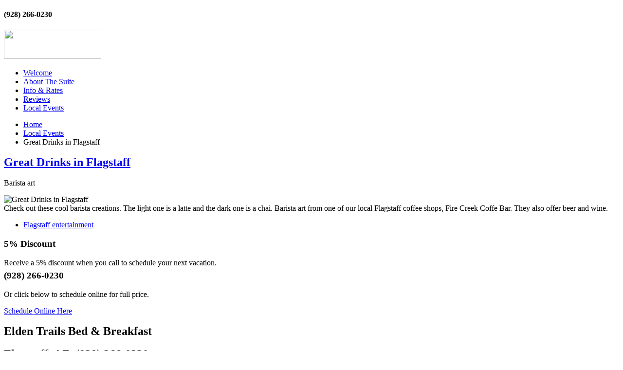

--- FILE ---
content_type: text/html; charset=utf-8
request_url: http://eldentrailsbedandbreakfast.com/local-events-in-flagstaff/item/great-drinks-in-flagstaff
body_size: 5875
content:
<!DOCTYPE HTML>
<html lang="en-gb" dir="ltr"  data-config='{"twitter":0,"plusone":0,"facebook":0,"style":"volcano"}'>

<head>
<meta charset="utf-8">
<meta http-equiv="X-UA-Compatible" content="IE=edge">
<meta name="viewport" content="width=device-width, initial-scale=1">
  <base href="http://eldentrailsbedandbreakfast.com/local-events-in-flagstaff/item/great-drinks-in-flagstaff" />
  <meta name="author" content="Super User" />
  <meta name="generator" content="Joomla! - Open Source Content Management" />
  <title>Great Drinks in Flagstaff</title>
  <link href="http://eldentrailsbedandbreakfast.com/local-events-in-flagstaff/item/great-drinks-in-flagstaff" rel="canonical" />
  <link href="/templates/yoo_capture/favicon.ico" rel="shortcut icon" type="image/vnd.microsoft.icon" />
  <link rel="stylesheet" href="/cache/widgetkit/widgetkit-39d0056e.css" type="text/css" />
  <script src="/media/zoo/libraries/jquery/jquery.js?ver=20140203" type="text/javascript"></script>
  <script src="/media/zoo/assets/js/responsive.js?ver=20140203" type="text/javascript"></script>
  <script src="/components/com_zoo/assets/js/default.js?ver=20140203" type="text/javascript"></script>
  <script src="/cache/widgetkit/widgetkit-8f396881.js" type="text/javascript"></script>

<link rel="apple-touch-icon-precomposed" href="/templates/yoo_capture/apple_touch_icon.png">
<link rel="stylesheet" href="/templates/yoo_capture/styles/volcano/css/theme.css">
<script src="/templates/yoo_capture/warp/vendor/uikit/js/uikit.js"></script>
<script src="/templates/yoo_capture/warp/js/social.js"></script>
<script src="/templates/yoo_capture/js/theme.js"></script>
<script src="/templates/yoo_capture/js/parallax.js"></script>
</head>

<body class="tm-sidebar-a-right tm-sidebars-1 tm-isblog">

				<div class="tm-block tm-block-light tm-toolbar uk-clearfix uk-hidden-small">
			<div class="uk-container uk-container-center">

				
								<div class="uk-float-right"><div class="uk-panel">
	<h4><i class="uk-icon-phone"></i> (928) 266-0230</h4></div></div>
				
			</div>
		</div>
		
				<div class="tm-block tm-headerbar uk-clearfix ">
			<div class="uk-container uk-container-center">

								<a class="uk-navbar-brand" href="http://eldentrailsbedandbreakfast.com">
	<img src="/images/logo/logo.jpg" border="0" width="200" height="60" /></a>
				
				
				
								<div class="uk-navbar-flip uk-hidden-small">
					<ul class="uk-navbar-nav uk-hidden-small">
<li data-uk-dropdown="{}"><a href="/">Welcome</a></li><li data-uk-dropdown="{}"><a href="/about-this-flagstaff-bed-and-breakfast">About The Suite</a></li><li data-uk-dropdown="{}"><a href="/flagstaff-b-and-b-info-and-rates">Info &amp; Rates</a></li><li data-uk-dropdown="{}"><a href="/reviews">Reviews</a></li><li class="uk-active" data-uk-dropdown="{}"><a href="/local-events-in-flagstaff">Local Events</a></li></ul>				</div>
				
								<a href="#offcanvas" class="uk-navbar-toggle uk-navbar-flip uk-visible-small" data-uk-offcanvas></a>
				
				
			</div>
			<div class="tm-slant-block-bottom"></div>
		</div>
		
				<div class="tm-block ">
			<section class="top-parallax">
		        		    </section>
		</div>
		
		
		
				<div class="tm-block ">
			<div class="uk-container uk-container-center">
				
								<div class="tm-breadcrumb">

										<ul class="uk-breadcrumb"><li><a href="/">Home</a></li><li><a href="/local-events-in-flagstaff">Local Events</a></li><li class="uk-active"><span>Great Drinks in Flagstaff</span></li></ul>					
				</div>
				
				<div class="tm-middle uk-grid" data-uk-grid-match data-uk-grid-margin>

										<div class="tm-main uk-width-medium-3-4">

						
												<main class="tm-content">

							
<div id="system-message-container">
</div>

<div class="yoo-zoo blog-uikit blog-uikit-great-drinks-in-flagstaff">

		<article class="uk-article">
		


<h1 class="uk-article-title">
	 <a title="Great Drinks in Flagstaff" href="/local-events-in-flagstaff/item/great-drinks-in-flagstaff">Great Drinks in Flagstaff</a> </h1>

<p class="uk-article-lead">
	 Barista art </p>


<div class="uk-align-medium-left">
	 <img src="/cache/com_zoo/images/IMG_0367_bcfc6eba4bce6781423d0ea6034ce801.jpg" alt="Great Drinks in Flagstaff" width="300" height="200" /> </div>

	 Check out these cool barista creations. The light one is a latte and the dark one is a chai. Barista art from one of our local Flagstaff coffee shops, Fire Creek Coffe Bar. They also offer beer and wine. 


<ul class="uk-list">
	
<li class="element element-itemtag">
	<a href="/local-events-in-flagstaff/tag/Flagstaff%20entertainment">Flagstaff entertainment</a></li></ul>



			</article>
	
</div>
						</main>
						
												
					</div>
					
		            		            		            		            		            <aside class="tm-sidebar-a uk-width-medium-1-4"><div class="uk-panel uk-panel-box"><h3 class="uk-panel-title"><i class=""></i> 5% Discount</h3>
	<p>Receive a 5% discount when you call to schedule your next vacation.</p>
<h3 style="margin-top: -10px;">(928) 266-0230</h3>
<p>Or click below to schedule online for full price.</p>
<p><a class="uk-button" href="https://www.expedia.com/Grand-Canyon-Hotels-Elden-Trails-Bed-And-Breakfast.h11945643.Hotel-Information?pwaDialogNested=PropertyDetailsReviewsBreakdownDialog" target="blank">Schedule Online Here</a></p></div></aside>
		            		            
				</div>
			</div>
								</div>
		
		
				<div class="tm-block ">
			<section class="bottom-parallax">
		        
	<div id="parallax-bottom-image" class="parallax" data-childopacity="false" data-ratio="5" data-childratio="10" data-childdir="0" data-sizeratio="0.3" style="min-height: 200px;">

<div class="tm-parallax-teaser uk-hidden-small">
  <div class="uk-clearfix">
    <h2 class="uk-float-left">Elden Trails Bed & Breakfast</h2>
  </div>  
  <div class="uk-clearfix">  
    <h2 class="uk-float-right">Flagstaff, AZ. (928) 266-0230</h2>
  </div>
  </div>

</div>		    </section>
		</div>
		
				<div class="tm-block ">
			<div class="uk-container uk-container-center">
				<section class="tm-bottom-b uk-grid" data-uk-grid-match="{target:'> div > .uk-panel'}" data-uk-grid-margin>
<div class="uk-width-1-1"><div class="uk-panel">
	<br /><br />

<center>
<h3>Local Links While You Are Here</h3>
<p class="uk-text-large">
<a href="http://www.flagstaffarizona.org/" target="blank" rel="nofollow" />Flagstaff Visitors Bureau</a> | <a href="https://www.nps.gov/grca/index.htm" target="blank" rel="nofollow" />Grand Canyon National Park</a> | <a href="https://www.arizonahighways.com//" target="blank" rel="nofollow" />Arizona Highways</a> | <a href="http://www.onlyinyourstate.com/arizona/az-swimming-holes/" target="blank" rel="nofollow" />Arizona Swimming Holes</a> | <a href="https://lowell.edu/" target="blank" rel="nofollow" />Lowell Observatory</a> | <a href="http://arizona.renfestinfo.com/" target="blank" rel="nofollow" />Arizona Renaissance Festival</a> | <a href="https://musnaz.org/" target="blank" rel="nofollow" />Museum of Northern Arizona</a>
</p>






</center>


<br />
<hr />
<br />


<center>
<h3>What Our Guests Are Saying</h3>
</center>
<p>
<div id="slideshow-58-696ebb745e6ca" class="wk-slideshow wk-slideshow-default" data-widgetkit="slideshow" data-options='{"style":"default","autoplay":1,"interval":5000,"width":"auto","height":"auto","duration":500,"index":0,"order":"default","navigation":0,"buttons":1,"slices":20,"animated":"fade","caption_animation_duration":500}'>
	<div>
		<ul class="slides">

									<li>
				<article class="wk-content clearfix">
<article class="wk-zoo-item uk-article clearfix">

	
	
	
	
			
<div class="uk-margin">
	<center>
<h4 style="color: #555555;">"We had a splendid one night stay at Elden Trails B&amp;B. The studio suite is comfy and quiet with forest trails directly behind the suite with a variety of hiking options. Marnie and Steve are gracious hosts and helped us with dinner and entertainment options in Flagstaff. We can't say enough about how wonderful the breakfast was. We requested a vegan breakfast and it far exceeded our expectations. Plenty of variety and it was very tasty."</h4>
</center></div>	
	
	
</article></article>
			</li>
												<li>
				<article class="wk-content clearfix">
<article class="wk-zoo-item uk-article clearfix">

	
	
	
	
			
<div class="uk-margin">
	<center>
<h4 style="color: #555555;">"Steve and Marney were wonderful hosts and our room was cosy and comfortable. Breakfast was special with everything organic and home made. Walks and wildlife were just out the window and back gate. It was great talking with Steve and Marney over breakfast, they were genuine and engaging hosts. I would recommend this B&amp;B."</h4>
</center></div>	
	
	
</article></article>
			</li>
												<li>
				<article class="wk-content clearfix">
<article class="wk-zoo-item uk-article clearfix">

	
	
	
	
			
<div class="uk-margin">
	<center>
<h4 style="color: #555555;">"I stayed 4 nights when on a recent personal retreat. The food was awesome and Marnie packed a breakfast for me for the day I left at 6am. The location was exactly what I was looking for - quiet, access to gorgeous trails and hosts that were most helpful with information. Looking forward to returning there again."</h4>
</center></div>	
	
	
</article></article>
			</li>
												<li>
				<article class="wk-content clearfix">
<article class="wk-zoo-item uk-article clearfix">

	
	
	
	
			
<div class="uk-margin">
	<h4 style="color: #555555; text-align: center;">"This is our first full summer in AZ and we wanted to get out of the heat of Phoenix. Flagstaff fit the bill and Elden Trails made us glad we came. The innkeepers are very interesting and friendly and the breakfast is delicious. Great hiking and fun historic downtown area."</h4></div>	
	
	
</article></article>
			</li>
												<li>
				<article class="wk-content clearfix">
<article class="wk-zoo-item uk-article clearfix">

	
	
	
	
			
<div class="uk-margin">
	<h4 style="color: #555555; text-align: center;">"I stayed here with my girlfriend and her sister last month. It couldn't have been better. Although its a few miles from town, it is right at the heart of great hiking trails. Its set back in a quiet neighborhood which was very nice. The room is very cute and clean. The food was the best part. Breakfast was hearty and healthy. The owners are very kind."</h4></div>	
	
	
</article></article>
			</li>
												<li>
				<article class="wk-content clearfix">
<article class="wk-zoo-item uk-article clearfix">

	
	
	
	
			
<div class="uk-margin">
	<h4 style="color: #555555; text-align: center;">"We spent a quiet night in the private suite at Elden Trails. It is attractively decorated (not frou-frou) and comfortable. Our host delivered fresh coffee at our requested time first thing in the morning. The breakfast was delicious, all made from scratch. The fresh egg layers live on site. Out the back gate we had a snowy walk in the woods at the base of Mt. Elden."</h4></div>	
	
	
</article></article>
			</li>
												<li>
				<article class="wk-content clearfix">
<article class="wk-zoo-item uk-article clearfix">

	
	
	
	
			
<div class="uk-margin">
	<h4 style="color: #555555; text-align: center;">"A great experience in bed and breakfasting! The food is healthful and delicious. The ambiance reflects the good taste and congeniality of the innkeepers. Comfort and attention to detail are evident everywhere. Will we stay there again? Emphatically yes! We have already made reservations for our next stay in Flagstaff."</h4></div>	
	
	
</article></article>
			</li>
												<li>
				<article class="wk-content clearfix">
<article class="wk-zoo-item uk-article clearfix">

	
	
	
	
			
<div class="uk-margin">
	<h4 style="color: #555555; text-align: center;">"I stayed at Elden Trails in September 2013 for three nights before joining a Grand Canyon hiking tour. It was a beautiful spot, with great access to hiking trails and very close to downtown Flagstaff. The cabin is spacious, comfortable, and very quiet. Breakfast was absolutely delicious and I really enjoyed the company &amp; conversation each morning. Thanks Steve &amp; Marnie for being great hosts!"</h4></div>	
	
	
</article></article>
			</li>
												<li>
				<article class="wk-content clearfix">
<article class="wk-zoo-item uk-article clearfix">

	
	
	
	
			
<div class="uk-margin">
	<h4 style="color: #555555; text-align: center;">"Even though the weather was freezing and it was snowing the hospitality of Steve and Marnie made our stay warm and friendly. They went the extra mile to make sure our stay was comfortable and easy. The convenience to hiking trails was a nice surprise and the breakfasts....well, that's a reason to return all on its own. A big thank you for making our time in Flagstaff wonderful."</h4></div>	
	
	
</article></article>
			</li>
												<li>
				<article class="wk-content clearfix">
<article class="wk-zoo-item uk-article clearfix">

	
	
	
	
			
<div class="uk-margin">
	<h4 style="color: #555555; text-align: center;">"This B&amp;B is great! We loved the home like feel of the cottage. The attention to detail, the delightful patio, fabulous breakfast and the hospitality of our hosts make this Bed and Breakfast one we will return to each time we head West."</h4></div>	
	
	
</article></article>
			</li>
												<li>
				<article class="wk-content clearfix">
<article class="wk-zoo-item uk-article clearfix">

	
	
	
	
			
<div class="uk-margin">
	<h4 style="color: #555555; text-align: center;">"Steve and Marnie are exceptional hosts; very solicitous and friendly. The breakfasts were amazing and healthy. The room is very comfortable and cozy with a separate bedroom, roomy living space and nice bathroom. There is a little frig, hot water pot and filtered water. A microwave would have made the room just perfect. Great place to stay!"</h4></div>	
	
	
</article></article>
			</li>
												<li>
				<article class="wk-content clearfix">
<article class="wk-zoo-item uk-article clearfix">

	
	
	
	
			
<div class="uk-margin">
	<h4 style="color: #555555; text-align: center;">"Steve and Marnie are exceptional hosts in an industry (B&amp;Bs) that has attracted too many people who are merely interested in revenues. It is obvious that they have captured the spirit of hospitality that guided B&amp;B's previously. It shows in the lodgings, the food, and their level of helpfulness."</h4></div>	
	
	
</article></article>
			</li>
												<li>
				<article class="wk-content clearfix">
<article class="wk-zoo-item uk-article clearfix">

	
	
	
	
			
<div class="uk-margin">
	<h4 style="color: #555555; text-align: center;">"We stayed for 2 nights and the experience was memorable. Steve and Marnie were exemplary. The place was spacious, elegant and comfortable. Our breakfast was amazing and should be experienced by everyone. Healthiest breakfast ever. The garden was spectacular and optimized. The best was the bonding with the whole family. Truly beautiful and authentic."</h4></div>	
	
	
</article></article>
			</li>
												<li>
				<article class="wk-content clearfix">
<article class="wk-zoo-item uk-article clearfix">

	
	
	
	
			
<div class="uk-margin">
	<center>
<h4 style="color: #555555;">"Great examples and advocates for sustainable living. This cute studio bed and breakfast provided the quiet night that we needed, unique touches everywhere. Would have enjoyed softer sheets but over all comfortable experience. Owners were great hosts as the left a key and warmed the studio since we were late arrivals. The property backs up to a national forest for our beloved four-legged friends to run free. The most mention-able part of our experience was the breakfast. It was healthy, wholesome and organic. We ate eggs laid that morning from the chickens right outside the studio."</h4>
</center></div>	
	
	
</article></article>
			</li>
								</ul>
		<div class="next"></div><div class="prev"></div>		<div class="caption"></div><ul class="captions"><li></li><li></li><li></li><li></li><li></li><li></li><li></li><li></li><li></li><li></li><li></li><li></li><li></li><li></li></ul>
	</div>
	</div></p></div></div>
</section>
			</div>
								</div>
		
		
				<div class="tm-block tm-block-dark">
			<div class="uk-container uk-container-center">
				<footer class="tm-footer uk-text-center">

										<p><a class="tm-totop-scroller uk-margin-bottom" data-uk-smooth-scroll href="#"></a></p>
					
					<div class="uk-panel">
	All artwork, images, and site design on these pages are the sole property of Elden Trails Bed & Breakfast. Any use of materials on this web site—including reproduction, modification, distribution, or republication—without the prior written permission of the aforementioned organization is strictly prohibited.</div>
<div class="uk-panel"><ul class="uk-subnav uk-subnav-line">
<li><a href="/">Welcome</a></li><li><a href="/about-this-flagstaff-bed-and-breakfast">About the Suite</a></li><li><a href="/flagstaff-b-and-b-info-and-rates">Info &amp; Rates</a></li><li class="uk-active"><a href="/local-events-in-flagstaff">Local Events</a></li><li><a href="/?Itemid=234">Contact Us</a></li><li><a href="/login">Login</a></li></ul></div>
				</footer>
			</div>
				</div>
		
	
		<div id="offcanvas" class="uk-offcanvas">
		<div class="uk-offcanvas-bar"><ul class="uk-nav uk-nav-offcanvas">
<li><a href="/">Welcome</a></li><li><a href="/about-this-flagstaff-bed-and-breakfast">About The Suite</a></li><li><a href="/flagstaff-b-and-b-info-and-rates">Info &amp; Rates</a></li><li><a href="/reviews">Reviews</a></li><li class="uk-active"><a href="/local-events-in-flagstaff">Local Events</a></li></ul></div>
	</div>
	
</body>
</html>